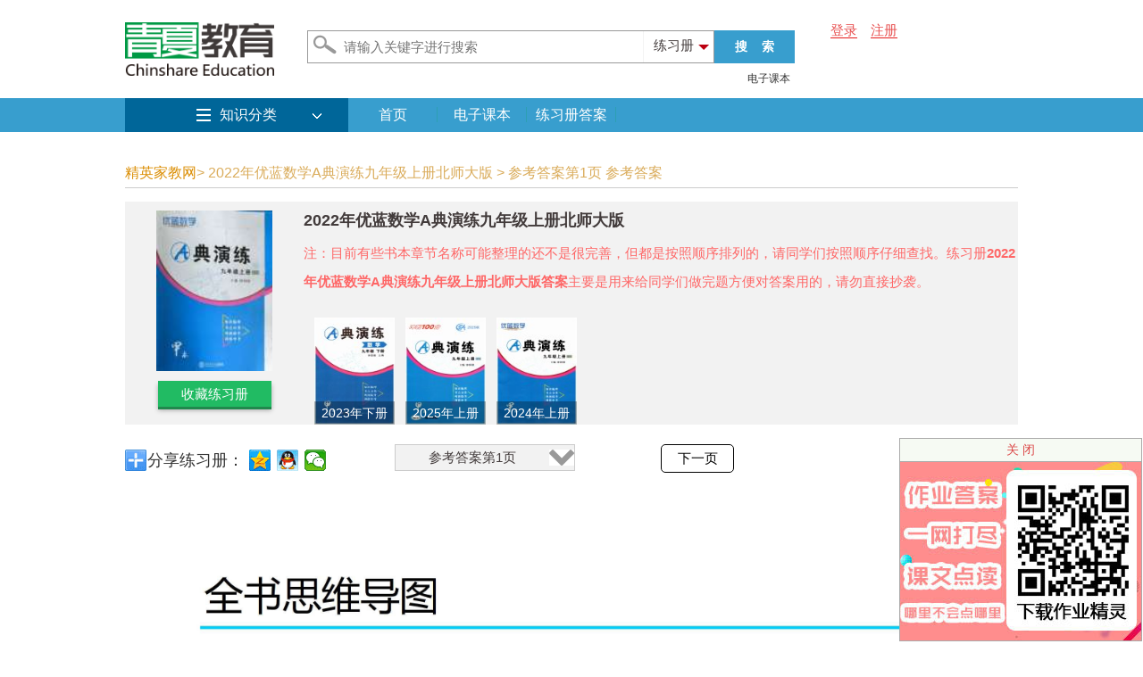

--- FILE ---
content_type: text/html; charset=UTF-8
request_url: http://www.1010jiajiao.com/daan/bookid_505779.html
body_size: 7488
content:
<!DOCTYPE html PUBLIC "-//W3C//DTD XHTML 1.0 Transitional//EN" "http://www.w3.org/TR/xhtml1/DTD/xhtml1-transitional.dtd">
<html >
<head>
<title>2022年优蓝数学A典演练九年级上册北师大版答案——青夏教育精英家教网——</title>
<meta http-equiv="pragma"   content="no-cache">
<meta http-equiv="Content-Type" content="text/html; charset=utf-8" />
<Meta name="keywords" content="一对一家教，一对一在线辅导，在线教学，在线培训">
<Meta name="description" content="精英家教网收集了大量小学、初中、高中的同步练习册答案、课后习题答案、寒假作业答案、暑假作业答案以及各种练习册答案，只要输入练习册名称搜索一下就可以轻松找到自己想要的练习册，目的是为了让同学们在做完习题之后方便对答案用的，切勿直接抄袭！">
<script>(function(){if(/(iphone|ipad|android|mobile|symbian)/i.test(navigator.userAgent)){var page_url=window.location.href;if(page_url.indexOf('://www')>-1) window.location.href=page_url.replace(/:\/\/www./,'://m.');else if(page_url.indexOf('://1010jiajiao')>-1) window.location.href=page_url.replace(/:\/\/1010jiajiao/,'://m.1010jiajiao');}})()</script>
<script type="text/javascript" src="//libs.baidu.com/jquery/1.7.2/jquery.min.js"></script>
<script type="text/javascript" src="http://thumb.zyjl.cn/scripts/jquery.cookie.js"></script>
<link type="text/css" rel="stylesheet" href="http://thumb.zyjl.cn/styles/global.css?v=1.0" />
<link type="text/css" rel="stylesheet" href="http://thumb.zyjl.cn/styles/style.css?v=2.2" />
<link type="text/css" rel="stylesheet" href="http://thumb.zyjl.cn/styles/inner.css" />
<meta http-equiv="Cache-Control" content="no-transform" />
<meta http-equiv="Cache-Control" content="no-siteapp" />
<meta name="copyright" content="www.1010jiajiao.com" />
<script>var M_SITE='http://www.1010jiajiao.com/',DT_STATIC='http://www.1010jiajiao.com/',M_PIC='http://thumb.zyjl.cn/',ISMOBILE=0,keyword='';</script>
    <script src="http://thumb.zyjl.cn/static/js/jquery.my.js?v=5"></script>
    <meta property="qc:admins" content="12643426776101021121176375" />

</head>
<body >

<div id="logo-intro" class="pc_main_box">
	<div class="left">
		<div class="logo l"><img src="http://thumb.zyjl.cn/static/image/logo2.png" height="60" alt="精英家教网"></div>
	</div>
	<div class="right">
		<div class="l">
			<div class="search_box">
				<div class="searchingbar_sub">
				  <h4>练习册<i></i></h4>
 				  <ul class="slide_ul">
				<li>练习册</li>
    				<li>试题</li>
					
 				 </ul>
 			</div>
				
				<form id="searchform" action="http://www.1010jiajiao.com/search/onlybook" method="get">
				<input type='hidden' name="subject" id="search_type" value='alls'>
<input type="text" class="search_txt" name="word" id="searchtxt" value="" autocomplete='off'  placeholder="请输入关键字进行搜索"/>
<input type="submit" value="搜&nbsp;&nbsp;&nbsp;&nbsp;索" class="search_btn"/>
 </form>
 <ul id="suggest_ul"></ul>
 <div class="filterbox2"></div>
 
 
 <div style='clear:both'></div>
                <div class="hot-rec" style="width:550px"><div style="float:right"><a href="/dianzi/" target="_blank">电子课本</a></div>
</div>
			</div>
		</div>
		<div id="login_status" class="loginbox"></div>
	</div>
</div>


<div class="nab-bg">
<div id="nav" class="pc_main_box">
<ul>
<li class="first"><a style="padding-left: 26px;" href="http://www.1010jiajiao.com/index.php">知识分类</a><div class="arrow"></div><div class="layer-box">
    <div class="box boxC">
        <h4>高中</h4>

        <p><a href="http://www.1010jiajiao.com/gzsx/index.php">数学</a><a href="http://www.1010jiajiao.com/gzyy/index.php">英语</a><a href="http://www.1010jiajiao.com/gzwl/index.php">物理</a><a href="http://www.1010jiajiao.com/gzhx/index.php">化学</a> <a href="http://www.1010jiajiao.com/gzsw/index.php">生物</a><a href="http://www.1010jiajiao.com/gzdl/index.php">地理</a></p>
    </div>
    <div class="box boxB">
        <h4>初中</h4>
        <p><a href="http://www.1010jiajiao.com/czsx/index.php">数学</a><a href="http://www.1010jiajiao.com/czyy/index.php">英语</a><a href="http://www.1010jiajiao.com/czwl/index.php">物理</a><a href="http://www.1010jiajiao.com/czhx/index.php">化学</a> <a href="http://www.1010jiajiao.com/czsw/index.php">生物</a><a href="http://www.1010jiajiao.com/czdl/index.php">地理</a></p>
    </div>
    <div class="box boxA">
        <h4>小学</h4>
        <p><a href="http://www.1010jiajiao.com/xxsx/index.php">数学</a><a href="http://www.1010jiajiao.com/xxyy/index.php">英语</a><a href="http://www.1010jiajiao.com/xiti.php">已回答习题</a><a href="http://www.1010jiajiao.com/timu.php">未回答习题</a><br><a href="http://www.1010jiajiao.com/timu3.php">题目汇总</a><a href="http://www.1010jiajiao.com/paper.php">试卷汇总</a><a href="http://www.1010jiajiao.com/daan/book2_list/">练习册解析答案</a></p></div>
</div></li>
<li><a href="http://www.1010jiajiao.com/index.php">首页</a></li>
<li><a href="http://www.1010jiajiao.com/dianzi/">电子课本</a></li>
<li><a href="http://www.1010jiajiao.com/daan/index.php">练习册答案</a></li>
</ul>
</div></div>
<!--<div class="pc_mainbox" style="text-align:center;margin: 5px auto 0;">-->
<!--    <script type="text/javascript" src="http://www.fanyi100.com.cn/kfubhhnlo.js"></script>-->
<!--</div>-->
<script src="http://thumb.zyjl.cn/static/js/global.js"></script>
<style>
    .pop {  display: none;  width: 30%; height:400px;   position: absolute;  top: 0;  left: 0;  bottom: 0;  right: 0;  margin: auto;  padding: 25px;  z-index: 130;  border-radius: 8px;  background-color: #fff;  box-shadow: 0 3px 18px rgba(100, 0, 0, .5);  }
    .pop-top{  height:40px;  width:100%;  border-bottom: 1px #E5E5E5 solid;  }
    .pop-top h2{  float: left;  display:block}
    .pop-top span{  float: right;  cursor: pointer;  font-weight: bold; display:block}
    .pop-foot{  height:50px;  line-height:50px;  width:100%;  border-top: 1px #E5E5E5 solid;  text-align: right;  }
    .pop-cancel, .pop-ok {  padding:8px 15px;  margin:15px 5px;  border: none;  border-radius: 5px;  background-color: #337AB7;  color: #fff;  cursor:pointer;  }
    .pop-cancel {  background-color: #FFF;  border:1px #CECECE solid;  color: #000;  }
    .pop-content-right{  width:100%;  float: left;  padding-top:20px;  padding-left:20px;  font-size: 16px;  line-height:35px;  }
    .bgPop{  display: none;  position: absolute;  z-index: 129;  left: 0;  top: 0;  width: 100%;  height: 100%;  background: rgba(0,0,0,.2);  }
    .pop-content-right .text{display:none;}
    .pic-group img,.pic-group li{width: 90px;height:120px;}
    .pic-group li.selected{border: #fff solid 3px; margin-top: -9px;box-shadow: rgb(206, 215, 210) 0px 3px, rgba(0, 0, 0, 0.3) 0px 4px 5px;}
    .timu{
        margin: 20px auto;
        border-bottom: #d5d5d5 solid 1px;
        padding: 20px;
        font-size: 18px;
        line-height: 28px;
    }
    .timu .analysis{
        margin-top: 8px;
    }
    .timu .analysis-content{
        display: none;
        color: blue;
    }
    .timu .answer{
        color: blue;
    }
    .timu .answer_box {
        display: inline-block;
        color: blue;
        border-bottom: #7d7d7d dashed 1px;
        text-align: center;
        margin: 0 5px;
        float: none;
        width: auto;
        line-height: 28px;
    }
    .timu .box_img {
        max-width: 100%;
    }
</style>
<link rel="stylesheet" href="http://thumb.zyjl.cn/styles/daan.css?v=2.0" type="text/css" />
<div class='pc_main_box'>
    <div class="ndwz"><a href="/">精英家教网</a>&gt;  2022年优蓝数学A典演练九年级上册北师大版 &gt;  参考答案第1页 参考答案</div>
    <script>
        function imgloaded(){return;
            var imgdiv1=$("#img1");
            var img1=imgdiv1.find("img");
            $(img1).removeAttr('onload');
            if(img1.length==1){
                var img_H=img1.height();
                var img_W=img1.width();
                var img_halfH=Math.ceil(img_H/2);
                var imgdiv2=imgdiv1.clone().attr("id","img2");
                $(".bdgg").after(imgdiv2);
                imgdiv1.height(img_halfH+10);
                imgdiv2.height(img_halfH).find("img").css({"margin-top":-img_halfH+10});
            }
        }
    </script>

    <div id="showbox" style="float: none">
        <div class="bookname">
            <div class="bkl">
                <img style="margin: 0 auto;" src="http://thumb.zyjl.cn/pic19/505779/cover/cover.jpg_150x150" alt="2022年优蓝数学A典演练九年级上册北师大版" />
                <p style="text-align: center;margin-top: 10px;"><a style="border: solid rgba(33, 187, 99, 1) 1px;padding: 5px 25px;color: #ffffff;background-color: rgba(33, 187, 99, 1);box-shadow: rgb(33, 136, 77) 0px 3px, rgba(0, 0, 0, 0.3) 0px 4px 5px;" href="javascript:void(0);"onclick="api.get('user/collect/add_onlybook/15677090201000000010').handle=function(s) {alert('收藏成功')}">收藏练习册</a></p>
            </div>
            <div class="bkr">
                <p><span class="b1">2022年优蓝数学A典演练九年级上册北师大版</span></p>
                <p class="note">注：目前有些书本章节名称可能整理的还不是很完善，但都是按照顺序排列的，请同学们按照顺序仔细查找。练习册<b>2022年优蓝数学A典演练九年级上册北师大版答案</b>主要是用来给同学们做完题方便对答案用的，请勿直接抄袭。</p>

                                    <div class="pic-group" >
                        <ul style="overflow-y: auto;display: flex;padding-top: 10px;">
                                                            <li >
                                    <a href="http://www.1010jiajiao.com/daan/bookid_528650.html">
                                        <span class="layer-txt"><i></i><em>2023年下册</em></span>
                                        <img src="https://thumb.zyjl.cn/pic19/update_cover/de41902154aeeed1cef2afd7ce49caca.jpg_150x150">
                                    </a>
                                </li>
                                                            <li >
                                    <a href="http://www.1010jiajiao.com/daan/bookid_667529.html">
                                        <span class="layer-txt"><i></i><em>2025年上册</em></span>
                                        <img src="https://thumb.zyjl.cn/pic19/update_cover/32fd6ea542bba8993241f3dbdc1a36df.jpg_150x150">
                                    </a>
                                </li>
                                                            <li >
                                    <a href="http://www.1010jiajiao.com/daan/bookid_606768.html">
                                        <span class="layer-txt"><i></i><em>2024年上册</em></span>
                                        <img src="https://thumb.zyjl.cn/pic19/update_cover/ebec95c6eec0bdb8935bb3cffb45af95.jpg_150x150">
                                    </a>
                                </li>
                                                    </ul>
                    </div>
                            </div>
        </div>
                <div class="fenye">
            <div class="bdsharebuttonbox"><a href="#" class="bds_more" data-cmd="more">分享练习册：</a><a href="#" class="bds_qzone" data-cmd="qzone" title="分享到QQ空间"></a><a href="#" class="bds_sqq" data-cmd="sqq" title="分享到qq好友"></a><a href="#" class="bds_weixin" data-cmd="weixin" title="分享到微信"></a></div>
            <div class="pnlink">
                                <div class="charpter">
                    <span>参考答案第1页<img id="jt1" src="http://thumb.zyjl.cn/images/bg09.png" /></span>
                </div>
                <a href='http://www.1010jiajiao.com/daan/chapter_34035765.html' class='btn' style='float:right;'>下一页</a>                <div class="ml">
                                            <span><a href='http://www.1010jiajiao.com/daan/chapter_34035553.html'>参考答案第1页</a></span>
                                            <span><a href='http://www.1010jiajiao.com/daan/chapter_34035765.html'>参考答案第1页</a></span>
                                            <span><a href='http://www.1010jiajiao.com/daan/chapter_34035554.html'>参考答案第2页</a></span>
                                            <span><a href='http://www.1010jiajiao.com/daan/chapter_34035766.html'>参考答案第2页</a></span>
                                            <span><a href='http://www.1010jiajiao.com/daan/chapter_34035555.html'>参考答案第3页</a></span>
                                            <span><a href='http://www.1010jiajiao.com/daan/chapter_34035767.html'>参考答案第3页</a></span>
                                            <span><a href='http://www.1010jiajiao.com/daan/chapter_34035668.html'>参考答案第4页</a></span>
                                            <span><a href='http://www.1010jiajiao.com/daan/chapter_34035768.html'>参考答案第4页</a></span>
                                            <span><a href='http://www.1010jiajiao.com/daan/chapter_34035556.html'>参考答案第5页</a></span>
                                            <span><a href='http://www.1010jiajiao.com/daan/chapter_34035769.html'>参考答案第5页</a></span>
                                            <span><a href='http://www.1010jiajiao.com/daan/chapter_34035669.html'>参考答案第6页</a></span>
                                            <span><a href='http://www.1010jiajiao.com/daan/chapter_34035770.html'>参考答案第6页</a></span>
                                            <span><a href='http://www.1010jiajiao.com/daan/chapter_34035557.html'>参考答案第7页</a></span>
                                            <span><a href='http://www.1010jiajiao.com/daan/chapter_34035771.html'>参考答案第7页</a></span>
                                            <span><a href='http://www.1010jiajiao.com/daan/chapter_34035670.html'>参考答案第8页</a></span>
                                            <span><a href='http://www.1010jiajiao.com/daan/chapter_34035772.html'>参考答案第8页</a></span>
                                            <span><a href='http://www.1010jiajiao.com/daan/chapter_34035558.html'>参考答案第9页</a></span>
                                            <span><a href='http://www.1010jiajiao.com/daan/chapter_34035671.html'>参考答案第10页</a></span>
                                            <span><a href='http://www.1010jiajiao.com/daan/chapter_34035559.html'>参考答案第11页</a></span>
                                            <span><a href='http://www.1010jiajiao.com/daan/chapter_34035672.html'>参考答案第12页</a></span>
                                            <span><a href='http://www.1010jiajiao.com/daan/chapter_34035560.html'>参考答案第13页</a></span>
                                            <span><a href='http://www.1010jiajiao.com/daan/chapter_34035673.html'>参考答案第14页</a></span>
                                            <span><a href='http://www.1010jiajiao.com/daan/chapter_34035561.html'>参考答案第15页</a></span>
                                            <span><a href='http://www.1010jiajiao.com/daan/chapter_34035674.html'>参考答案第16页</a></span>
                                            <span><a href='http://www.1010jiajiao.com/daan/chapter_34035562.html'>参考答案第17页</a></span>
                                            <span><a href='http://www.1010jiajiao.com/daan/chapter_34035675.html'>参考答案第18页</a></span>
                                            <span><a href='http://www.1010jiajiao.com/daan/chapter_34035563.html'>参考答案第19页</a></span>
                                            <span><a href='http://www.1010jiajiao.com/daan/chapter_34035676.html'>参考答案第20页</a></span>
                                            <span><a href='http://www.1010jiajiao.com/daan/chapter_34035564.html'>参考答案第21页</a></span>
                                            <span><a href='http://www.1010jiajiao.com/daan/chapter_34035677.html'>参考答案第22页</a></span>
                                            <span><a href='http://www.1010jiajiao.com/daan/chapter_34035565.html'>参考答案第23页</a></span>
                                            <span><a href='http://www.1010jiajiao.com/daan/chapter_34035678.html'>参考答案第24页</a></span>
                                            <span><a href='http://www.1010jiajiao.com/daan/chapter_34035566.html'>参考答案第25页</a></span>
                                            <span><a href='http://www.1010jiajiao.com/daan/chapter_34035679.html'>参考答案第26页</a></span>
                                            <span><a href='http://www.1010jiajiao.com/daan/chapter_34035567.html'>参考答案第27页</a></span>
                                            <span><a href='http://www.1010jiajiao.com/daan/chapter_34035680.html'>参考答案第28页</a></span>
                                            <span><a href='http://www.1010jiajiao.com/daan/chapter_34035568.html'>参考答案第29页</a></span>
                                            <span><a href='http://www.1010jiajiao.com/daan/chapter_34035681.html'>参考答案第30页</a></span>
                                            <span><a href='http://www.1010jiajiao.com/daan/chapter_34035569.html'>参考答案第31页</a></span>
                                            <span><a href='http://www.1010jiajiao.com/daan/chapter_34035682.html'>参考答案第32页</a></span>
                                    </div>
            </div>


            <!--遮罩层-->
            <div class="bgPop"></div>
            <!--弹出框-->
            <div class="pop">
                <div class="pop-top">
                    <h2>用户反馈</h2>
                    <span class="pop-close">&times</span>
                </div>
                <div class="pop-content">
                    <div class="pop-content-right">
                        <p><input type="checkbox"  class="check1" name="check" value="版本太老"/> 版本太老</p>
                        <p><input type="checkbox" class="check2"  name="check" value="答案不全"/> 答案不全</p>
                        <p><input type="checkbox" class="check3"  name="check"  value="图片不清晰或被遮挡"/> 图片不清晰或被遮挡</p>
                        <p><input type="checkbox" class="check4" name="check"  value="图片排序混乱"/> 图片排序混乱</p>
                        <p><input type="checkbox" class="qita" /> 其他原因</p>
                        <p><textarea class='text' rows="5" cols="30" name="text"/></textarea></p>
                    </div>
                </div>
                <div class="pop-foot">
                    <input type="button" value="关闭" class="pop-cancel pop-close"/>
                    <input type="button" value="提交" class="pop-ok"/>
                </div>
            </div>
            <script>
                $(document).ready(function () {
                    $('.pop-close').click(function () {
                        $('.bgPop,.pop').hide();
                    });
                    $('.click_pop').click(function () {
                        $('.bgPop,.pop').show();
                    });
                })

            </script>


            <div id="tool"><a href="javascript:void(0)" do="l" id="arr_left" class="rotate">左转</a> <a href="javascript:void(0)" do="r" id="arr_right" class="rotate">右转</a></div>
        </div>
<!--        <div id="topfix" style="text-align:center"><script type="text/javascript" src="//1.1010pic.com/mhzqejjiwkon.js"></script></div>-->
            <div id="show_qr_content" style="text-align: center; margin: 90px 0;display: none;"></div>
        <div class="answerimg" id="img1">
                                                <img  onload="imgloaded()"  class="minifier" src="http://thumb.zyjl.cn/pic19/505779/new/bbd5298c2f0603957c134b6323e2a9c7.jpg" alt="2022年优蓝数学A典演练九年级上册北师大版&nbsp;参考答案第1页" onerror="imgerror(this)">
                    </div>

            
                <!--        <div style="text-align:center"><script type="text/javascript" src="//1.1010pic.com/kfxochhglimhnlou.js"></script></div>-->
        <div style='clear:both'></div>
        <div class="related">
            <p>相关练习册答案：</p>
                        <div style='clear:both'></div>
        </div>

    </div>
</div>
<script>window._bd_share_config={"common":{"bdSnsKey":{},bdUrl:"http://www.1010jiajiao.com/daan/chapter_34035553.html","bdText":"我找到了《2022年优蓝数学A典演练九年级上册北师大版》的答案，求点击给我加积分！","bdDesc":"求点击链接给我加积分，这里有好多练习册答案、课后习题答案、寒假作业答案、暑假作业答案以及各种练习册答案！搜索一下，就能轻松找到答案，哈哈哈！","bdPic":"http://thumb.zyjl.cn/pic19/505779/cover/cover.jpg_150x150","bdMini":"2","bdMiniList":false,"bdStyle":"0","bdSize":"24"},"share":{}};with(document)0[(getElementsByTagName('head')[0]||body).appendChild(createElement('script')).src='http://bdimg.share.baidu.com/static/api/js/share.js?v=89860593.js?cdnversion='+~(-new Date()/36e5)];</script>

<script>
    function jdrand(){
        //var items=["<a href='http://www.jd100.com/chu1/?c=vip095880' target='_blank'><img width=100% src='http://image.jiandan100.cn/images/site/union/changgui/10016_670@90_20160714.jpg' /></a>","<a href='http://www.jd100.com/gao1/?c=vip095880' target='_blank'><img width=100% src='http://image.jiandan100.cn/images/site/union/changgui/10017_670@90_20160714.jpg' /></a>","<a href='http://www.jd100.com/activity/keywords/?k=subject&d=g1&c=vip095880' target='_blank'><img width=100% src='http://image.jiandan100.cn/images/site/union/changgui/10018_670@90_20160714.jpg' /></a>"];
        //return items[Math.floor(Math.random()*items.length)];
        return '<style>tr,td{border:1px solid #7A7A7A;background:#FFFFCC;}a{color:#EEEEEE;font-weight: bolder;}</style><table style="width:100%;height: 100px;text-align: center;"><tr>	<td colspan="3"><span style="font-weight: bold;color:black;">期末各年级免费视频</span></td></tr><tr><td style="background: #28B195;"><a href="http://www.jd100.com/c1/freelesson/?c=vip095880" target="_blank">初一学生入口</a></td><td style="background: #FC5C5C;"><a href="http://www.jd100.com/c2/freelesson/?c=vip095880" target="_blank">初二学生入口</a></td><td style="background: #FD8F2E;"><a href="http://www.jd100.com/c3/freelesson/?c=vip095880" target="_blank">初三学生入口</a></td></tr><tr><td style="background: #5C9EFF;"><a href="http://www.jd100.com/g1/freelesson/?c=vip095880" target="_blank">高一学生入口</a></td><td style="background: #F78CB7;"><a href="http://www.jd100.com/g2/freelesson/?c=vip095880" target="_blank">高二学生入口</a></td><td style="background:#60BC3C;"><a href="http://www.jd100.com/g3/freelesson/?c=vip095880" target="_blank">高三学生入口</a></td></tr></table>';
    }
    window.onload=function(){
        if($(".bdgg").height()==0) $(".bdgg").html(jdrand());//全部页面加载完成后判断广告是否被屏蔽
    };
    $(function(){
        var angleNum=0;
        $(".rotate").click(function(){
            var imgdiv1=$("#img1");
            $(".bdgg").hide();
            $("#img2").hide();
            //img1.css({"width":img1.width(),"height":"auto"});
            imgdiv1.css({"height":"auto","overflow-y":"visible"});
            var action=$(this).attr("do");
            action=='r'?angleNum+=90:angleNum-=90;
            var roatt="rotate("+angleNum+"deg)";
            $(".minifier").css({
                "transform":roatt,
                "-ms-transform":roatt, // Internet Explorer
                "-moz-transform":roatt, // Firefox
                "-webkit-transform":roatt, // Safari 和 Chrome
                "-o-transform":roatt // Opera
            });
        });
        var xiaochengxu_qr='static/image/qr/qxjyjj.jpg';
        $("#show_qr").click(function () {
            $(this).remove();
            $(".answerimg , .bdgg").remove();
            $("#show_qr_content").html("<p style='font-size: 30px;color: #e92626;'>查看更多完整答案，请扫码查看</p><br><img src='"+M_PIC+"images/erweima_pc3.png'>").show();
        });

        $(".charpter").mouseover(function(){
            $(".ml").show();
        });
        $(".ml").mouseleave(function(){
            $(".ml").hide();
        });

        $(".qita").click(function(){
            $(".text").css("display","block");
        });

        $(".pop-ok").click(function(){
            var text='';
            $("input:checkbox[name='check']:checked").each(function() { // 遍历name=test的多选框
                text+=$(this).val()+'-';  // 每一个被选中项的值
            });
            if($('.text').val()==''){
                text=text.substring(0,text.length-1);
            }else{
                text=text+$('.text').val();
            }
            var bookid=505779;
            api.data({"bookid":bookid,"reason":text}).post("feedback/book").handle=function(){
                $('.pop-close').click();
                alert('谢谢反馈！');
            };
        });

    });
</script>
<script src="http://thumb.zyjl.cn/scripts/tongji/book.js?v=1"></script>
<script>$(function(){stayon(505779);});</script><div class="clear"></div>
<div id="foot" class="pc_main_box">
    <div class="foot_info">
        <p style="color:#ccc"><a href="/int/">国际学校优选</a> - <a style="color: #ccc;" href="http://www.1010jiajiao.com/lianxice/">练习册列表</a> - <a style="color: #ccc;" href="http://www.1010jiajiao.com/shiti/searchlist/">试题列表</a></p>
        <span style='font-size:8px;color:grey'>违法和不良信息举报电话：027-86699610 举报邮箱：&#53;&#56;&#51;&#55;&#55;&#51;&#54;&#51;&#64;&#49;&#54;&#51;&#46;&#99;&#111;&#109;<br>版权声明：本站所有文章，图片来源于网络，著作权及版权归原作者所有，转载无意侵犯版权，如有侵权，请作者速来函告知，我们将尽快处理，联系qq：3310059649。</span>
        <br /> 	ICP备案序号: <a id="beian" href="http://beian.miit.gov.cn" target="_blank">沪ICP备07509807号-10</a> <a target="_blank" href="http://www.beian.gov.cn/portal/registerSystemInfo?recordcode=42018502000812">鄂公网安备42018502000812号</a>
    </div>
</div>
<script>
    var page_url=window.location.href;
    var beian_num='沪ICP备07509807号-10';
    if(page_url.search(/1010pic\.com/i)>-1) beian_num='沪ICP备07509807号-13';
    document.getElementById('beian').innerHTML=beian_num;
</script>
<script>
    var _hmt = _hmt || [];
    (function() {
        var hm = document.createElement("script");
        hm.src = "//hm.baidu.com/hm.js?6fe3c025096306ca957f8fab6f66b7dd";
        var s = document.getElementsByTagName("script")[0];
        s.parentNode.insertBefore(hm, s);
    })();

</script>
<script type="text/javascript" src="//cbjs.baidu.com/js/m.js"></script>
</body>
</html>

--- FILE ---
content_type: text/html; charset=UTF-8
request_url: http://www.1010jiajiao.com/api/user/profile/web
body_size: 83
content:
{"code":1,"msg":"\u8bf7\u5148\u767b\u5f55","result":""}

--- FILE ---
content_type: text/css
request_url: http://thumb.zyjl.cn/styles/global.css?v=1.0
body_size: 1755
content:
a, b, body, canvas, caption, center, cite, code, dd, del, details, dfn, dialog, div, dl, dt, em, embed, fieldset, figcaption, figure, font, footer, form, h1, h2, h3, h4, h5, h6, header, hgroup, hr, html, i, iframe, img, ins, kbd, label, legend,  mark, menu, meter, nav, object, ol, output, p, pre, progress, q, rp, rt, ruby, s, samp, section, small, span, strike, strong, sub, summary, sup, time, tt, u,  var, video, xmp,ul,li{
	border: 0;
	margin: 0;
	padding: 0;
	font-size: 100%;
}
table, tbody, td, tfoot, th, thead, tr,{
 	margin: 0;
	padding: 0;
	font-size: 100%;
}
html, body {height: 100%; font-family:"΢���ź�";}
article, aside, details, figcaption, figure, footer, header, hgroup, menu, nav, section {display: block;}
b, strong {font-weight: bold;}
img {color: transparent;font-size: 0;-ms-interpolation-mode: bicubic;}
ol, ul,li {list-style: none;}
li {display: list-item;}
table {	border-collapse: collapse;	border-spacing: 0;}
th, td, caption {font-weight: normal;vertical-align: middle;}
q {quotes: none;}
q:before, q:after {content: '';content: none;}
sub, sup, small {font-size: 75%;}
sub, sup {line-height: 0;	position: relative;vertical-align: baseline;}
sub {bottom: -0.25em;}
sup {top: -0.5em;}
svg {overflow: hidden;}

/* ȫ��CSS���� */
body{margin:0 auto;background:#FFF;color:#423B3B;font: 15px/1.5 "Microsoft YaHei",DengXian,Arial,Simsun,SimHei,sans-serif;line-height:18px;}
em,i{font-style:normal;}
h1,h2,h3,h4,h5,h6{font-size:12px;font-weight:normal;}
input,textarea{font-size:15px}
/* ������ɫ */
a{color:#333;text-decoration:none;}
a:hover{color:#C00;text-decoration:none;}
/* ���� */
h2{text-align:right;}
h2 span{float:left;font-weight:bold;}

.clear,.pc_main_box,.pic-group,.pic-text{zoom:1;}
.pic-group ul,.pic-group li{padding:0px;}
.rank_list2 ul,.rank_list2 li{padding:0px;}

.show{display:block;}
.hidden{display:none;}
.pic-group,.pic-text,.list12 ul,.list14 ul,.pc_main_box{width:100%;margin:0 auto;}
.pic-group:after,.pic-text:after,.pc_main_box:after,.clear:after{content:".";display:block;visibility:hidden;height:0;clear:both;}

.pic-group li{float:left;display:inline;}
.pic-group img{display:block;margin:0 auto;}	/*��ͼ��ͼƬ����*/
.pic-group span{display:block;}
.pic-text{color:#666;line-height:20px;text-align:left;}
.pic-text div{float:left;margin:0 10px 0 0;_margin-right:7px;}			/*ͼ�Ļ���*/
.pic-text p{clear:none}
/* �����б����� */
.list14 li,.list12 li{padding:3px 0;color:#333;font-size:12px;line-height:16px;text-align:left;}
.list14 li{padding:4px 0;font-size:14px;}
/* �������� */
.left,.center,.l,.right,.r,.c{display:inline;float:left;}
.right,.r{float:right;}
.fontArial{font-family:'Arial'}
.blank5,.blank8{height:5px;font-size:1px;}
.blank8{height:8px;}
.more{text-align:right;}/* ���� */
.pc_main_box{width:1000px;}/*ҳ������ */

/* ��׼ͷ */
#indexNav,#channelNav{height:22px;margin:4px auto;background:#fff;color:#000;text-align:left;}
#channelNav{background:#EFEBEF;}
#indexNav ul,#channelNav ul{padding-right:6px;}
#indexNav li,#channelNav li{float:left;margin:5px auto 0;padding:0 2px 0 0;line-height:14px;}
#indexNav .end,#channelNav .end{padding-right:0;}
#indexNav .red a,#channelNav .red a{color:#f00;}
#indexNav a,#channelNav a{color:#000;}

/* ��׼�� */
#foot{width:950px;margin:10px auto;border-top:1px solid #dadada;color:#333;line-height:22px;text-align:center;}
#foot .foot_info{margin:10px;}

.bookbox2 a{float: left;margin: 2px;}
.bookbox2 a img{width:154px;height:215px;}

.flb em {
float: left;font-size: 14px;font-weight: 700;color: #369;}

.flb {
padding: 10px 10px 8px;height: 20px;line-height: 20px;}
.flb span {
float: right;color: #999;}
.flb span a, .flb strong {
float: left;text-decoration: none;margin-left: 8px;font-weight: 400;color: #333;}
.flbc {
float: left;width: 20px;height: 20px;overflow: hidden;text-indent: -9999px;background: url(http://bbs.1010jiajiao.com/static/image/common/cls.gif) no-repeat 0 0;cursor: pointer;}

--- FILE ---
content_type: text/css
request_url: http://thumb.zyjl.cn/styles/style.css?v=2.2
body_size: 5649
content:
.line,.footer,.bot,.header{height:1px;font-size:0px;margin:0 auto;clear:both;overflow:hidden}
input{padding:0;margin:0}
 
/* logo-intro */
#logo-intro{height:110px}
#logo-intro .left{width:180px;margin:25px auto 0 0}
#logo-intro .right{width:800px}
#logo-intro .right .l{width:570px;margin:30px auto 0}

/* search */
#logo-intro .search_txt{
vertical-align: middle;
width: 410px!important;
height: 35px!important;
line-height: 35px!important;
border: 1px solid #999;
background: #fff url(../images/search_bg.png) no-repeat;
padding-left: 40px;
padding-right: 4px;
_margin-top: 0px;
float: left;
}
#logo-intro .search_btn{float: left;
width: 90px;
height: 37px;
background: #389ECE;
border: none;
margin: 0;
padding: 0;
cursor: pointer;
font-size: 14px;
color: #FFF;
font-weight: bold;
}
.search_box {
width: 562px;
padding: 4px;
position: absolute;
z-index: 9;
}
.searchingbar_sub {
width: 78px;
border-left: 1px solid #f3f3f3;
text-align: center;
height: 35px;

position: absolute;
left: 380px;
top: 5px;
z-index: 998;
_top: 5px;
}
.searchingbar_sub h4 {
width: 78px;
text-align: center;
height: 34px;
font: normal 15px/32px "Microsoft YaHei";
border-right: 1px solid #999;
position: relative;
cursor: pointer;
background-color: #fff;
}
.searchingbar_sub h4 i {
height: 0;
width: 0;
font-size: 0;
line-height: 0;
display: inline-block;
vertical-align: top;
border-width: 6px;
border-style: solid;
border-color: #bc0011 #fff #fff #fff;
position: relative;
top: 15px;
left: 5px;
font-family: "Microsoft YaHei";
}
.searchingbar_sub .slide_ul {
display: none;
border-left: 1px solid #999;
border-bottom: 1px solid #999;
border-right: 1px solid #999;
border-top: 1px solid #fff;
position: absolute;
left: -1px;
top: 34px;
width: 78px;
z-index: 999;
}
.searchingbar_sub .slide_ul li {
height: 28px;
line-height: 28px;
cursor: pointer;
text-align: center;
background: #fff;
border-bottom: 1px solid #d3d4d6;
color: #666;
}
.searchingbar_sub .slide_ul li:hover{background:#fef9e5;}
/****����������ʾ****/
#suggest_ul{
	width:454px;
	margin-top:36px;
	border:1px solid #ccc;
	background-color:#FFFFFF;
	z-index:109;
	display:none;
	position:fixed;
	box-shadow: 1px 1px 3px #ededed;
    -webkit-box-shadow: 1px 1px 3px #ededed;
    -moz-box-shadow: 1px 1px 3px #ededed;
    -o-box-shadow: 1px 1px 3px #ededed;
}

#suggest_ul li{
	width:448px;
	padding-left:5px;
	line-height:28px;
	height:28px;
	overflow:hidden;
	cursor:default;
}
#suggest_ul li.selected,#suggest_ul li:hover{background-color:#f3f3f3;border-right:solid 1px #f3f3f3;}

.filterbox2 {
        position:absolute;
    left: 460px;
    top: 41px;
    width: 290px;
    padding: 9px 13px 9px 13px;
    background-color: #f3f3f3;
    border: solid 1px #f3f3f3;
    opacity: .99;
    z-index: 199;
	display:none;
}
.filterbox2 .ftitle {
    color: #44c67e;
    line-height: 25px;
    font-size: 16px;
    border-left: solid 6px #EC5A5A;
    padding-left: 8px;
}
.filterbox2 .fsug {
    line-height: 36px;
    float: left;
    width: 263px;
    padding: 0 0 0 12px;
}
.filterbox2 .fsug a {
       display: inline-block;
    border-radius: 4px;
    background-color: #FFFFFF;
    padding: 0px 8px;
    margin: 5px;
	cursor: pointer;
}
#filterbox3 ul.dropdown-menu li a i,.filterbox2 .fsug a i{
	    display: inline-block;
    min-width: 28px;
    padding: 3px 5px;
    font-size: 12px;
    font-weight: 700;
    line-height: 1;
    color: #fff;
    text-align: center;
    white-space: nowrap;
    vertical-align: middle;
    background-color: #4ACC9C;
    border-radius: 10px;
	margin-left: 5px;
}
#suggest_ul li i {
    display: inline-block;
    width: 8px;
    height: 11px;
    background: url(../images/rightarr.gif) no-repeat 0 0;
    margin: 0 0 0 10px;
    vertical-align: -1px;
}

.btn-group, .btn-group-vertical {
    position: relative;
    display: inline-block;
    vertical-align: middle;
}

.btn-group>.btn {
    position: relative;
    float: left;
	display: inline-block;
    padding: 6px 12px;
    margin-bottom: 0;
    font-size: 14px;
    font-weight: 400;
    line-height: 1.42857143;
    text-align: center;
    white-space: nowrap;
    vertical-align: middle;
    -ms-touch-action: manipulation;
    touch-action: manipulation;
    cursor: pointer;
    -webkit-user-select: none;
    -moz-user-select: none;
    -ms-user-select: none;
    user-select: none;
    background-image: none;
    border: 1px solid #ccc;
    border-radius: 4px;
	width: 130px;
}

.btn-default {
    color: #333;
    background-color: #fff;
    border-color: #ccc;
}
.caret {
    display: inline-block;
    width: 0;
    height: 0;
    margin-left: 5px;
    vertical-align: middle;
    border-top: 4px dashed;
    border-top: 4px solid\9;
    border-right: 4px solid transparent;
    border-left: 4px solid transparent;
}
.btn-default:hover {
    color: #333;
    background-color: #e6e6e6;
    border-color: #adadad;
}
.open>.dropdown-menu {
    display: block;
}
.dropdown-menu {
    position: absolute;
    top: 100%;
    left: 0;
    z-index: 1000;
    display: none;
    float: left;
    min-width: 160px;
    padding: 5px 0;
    margin: 2px 0 0;
    font-size: 14px;
    text-align: left;
    list-style: none;
    background-color: #fff;
    -webkit-background-clip: padding-box;
    background-clip: padding-box;
    border: 1px solid #ccc;
    border: 1px solid rgba(0,0,0,.15);
    border-radius: 4px;
    -webkit-box-shadow: 0 6px 12px rgba(0,0,0,.175);
    box-shadow: 0 6px 12px rgba(0,0,0,.175);
}
#workbook ul.dropdown-menu li{
	height: auto;
    width: auto;
	float:none;
	display:block;
	margin:0 0 3px;
	padding:0;
}
.dropdown-menu>li>a {
    display: block;
    padding: 3px 10px;
    clear: both;
    font-weight: 400;
    line-height: 1.42857143;
    color: #333;
    white-space: nowrap;
}
.dropdown-menu li a span{width: 90px;overflow: hidden;display: inline-block;}
.dropdown-menu>li>a:focus, .dropdown-menu>li>a:hover {
    color: #262626;
    text-decoration: none;
    background-color: #f5f5f5;
}
.filter_name{
	max-width:100px;
	overflow: hidden;
	display: inline-flex;
}
.filter_name b{color:#4ACC9C;}
#filterbox3 ul.dropdown-menu li a i{line-height: 20px;padding: 0px 5px;float: right;}
#filterbox3{ margin:5px 0;}
/* search End */

.loginbox{ width:225px; float:right;line-height: 28px;margin-top: 20px;color: #1E8A1E;}
.loginbox .px{
padding: 2px 4px;
border: 1px solid #D5BB04;
width:130px;
}
.loginbox .btn{
display: inline-block;
zoom: 1;
vertical-align: baseline;
margin: 0 2px;
outline: none;
cursor: pointer;
text-align: center;
text-decoration: none;
font: 12px/100% Arial, Helvetica, sans-serif;
padding: 5px;
text-shadow: 0 1px 1px rgba(0,0,0,.3);
-webkit-box-shadow: 0 1px 2px rgba(0,0,0,.2);
-moz-box-shadow: 0 1px 2px rgba(0,0,0,.2);
box-shadow: 0 1px 2px rgba(0,0,0,.2);
}
.loginbox .log{
	width:70px;
	color: #fef4e9;  
    border: solid 1px #da7c0c;  
    background: #f78d1d;  
    background: -webkit-gradient(linear, left top, left bottom, from(#faa51a), to(#f47a20));  
    background: -moz-linear-gradient(top,  #faa51a,  #f47a20);  
    filter:  progid:DXImageTransform.Microsoft.gradient(startColorstr='#faa51a', endColorstr='#f47a20'); }
.loginbox .log:hover{background: #f47c20;  
    background: -webkit-gradient(linear, left top, left bottom, from(#f88e11), to(#f06015));  
    background: -moz-linear-gradient(top,  #f88e11,  #f06015);  
    filter:  progid:DXImageTransform.Microsoft.gradient(startColorstr='#f88e11', endColorstr='#f06015');}
.loginbox .reg{color: red;font-size: 12px;margin-left: 5px;}
#logo-intro .hot-rec{margin:8px auto 0;font-size:12px;padding-left:3px;float:left;}
#logo-intro .hot-rec a{margin-right:12px}
#logo-intro .hot-rec span{color:#FF7D7A}
#logo-intro .right .r{margin:22px auto 0}
 
/* nav */
.nab-bg,#nav{background:#389ece;height:38px}
#nav li{float:left;height:38px;width:100px;font-size:16px;text-align:center;line-height:38px;background:url(../images/bg02.gif) no-repeat right 10px}
#nav a{color:#fff}
#nav a:hover{color:#87FF96;}
#nav .first .box p a:hover,#contentA .box p a:hover{color:#3CAD8D;}
#nav .first {
    cursor: pointer;
    position: relative;
    background: #069;
    width: 250px;
    text-align: center;
    padding: 0;
    z-index: 3;
}
#nav .first a{    display: inline-block;
    background: url(../images/bg07.gif) no-repeat 0 12px;padding:0;
	}
#nav .first .arrow{position:absolute;top:17px;right:30px;width:10px;height:6px;transition: all 0.2s ease-in-out 0s;overflow:hidden;background:url(../images/bg08.png)}
#nav .first:hover .arrow{transform:rotate(180deg);-o-transform:rotate(180deg);-moz-transform:rotate(180deg);-webkit-transform:rotate(180deg);transform-origin:50%, 2px;}
#nav .layer-box {
display: none;
position: absolute;
left: 0;
top: 38px;
border: 1px #DEDEDE solid;
border-top: 0;
width: 248px;
background: #fff;
box-shadow: 3px 3px 3px #EFEEEE;
}
#nav .layer-box .box {
clear: both;
padding: 11px 5px 5px 5px;
border-top: 1px #EBEBEB solid;
text-align: left;
}
#nav .end{background:none}
#nav .link{float:right;width:110px;padding:6px 0 0 36px;height:32px;font-size:14px;line-height:26px;}
#nav .link img{width:26px;height:26px;float:left;margin-right:10px;border-radius:13px}
 
/* a */
#contentA .left{width:250px;border:1px #DBDBDB solid;border-bottom:0; margin-top:5px}
#contentA .center{width:530px;margin-left:9px}
#contentA .right{    width: 200px;
    border: 1px #DBDBDB solid;
    margin-top: 5px;}
 
#contentA .box{clear:both;padding:10px 0 5px;border-bottom:1px #DEDEDE solid}
.box h4{padding-left:52px;margin:0 auto 5px;color:#49B3C8;font-size:16px;line-height:26px;background:url(../images/icon.gif) no-repeat 15px 0}
.box h4 a{color:#49B3C8}
.box p{font:14px/22px "΢���ź�";padding-left:4px}
#contentA .box p a{padding:2px 4px;color:#666; display:inline-block;}
#nav .first .box p a{margin-left:12px;color:#666}
.box .red a{color:#FF5B56}
.boxB h4{background-position:15px -30px}
.boxC h4{background-position:15px -60px}
.boxD h4{background-position:15px -90px}
.boxE{}
.boxE h4{background-position:15px -120px}
.boxF h4{background-position:15px -150px}
 
.fi07{width:530px;height:323px;margin:5px auto 0}
.fi07_1{position:relative;width:100%;height:100%;}
.fi07_1 .fi_ct{position:relative;overflow:hidden;height:323px;cursor:pointer}
.fi07_1 .fi_list{position:absolute;left:0;top:0;text-align:left;width:8000px}
.fi07_1 .fi_list img{width:530px;height:323px}
.fi07_1 .fi_ovl,.fi07_1 .fi_tt,.fi07_1 .fi_tab{position:absolute;bottom:0;left:0;width:100%}
.fi07_1 .fi_ovl{height:35px;background:#49B3C8}
.fi07_1 .fi_tt{font-size:18px;line-height:34px;text-indent:18px;color:#fff}
.fi07_1 .fi_tt span{font-size:14px;margin-left:12px}
.fi07_1 .fi_tab{cursor:default;height:16px;text-align:right;width:520px;position:absolute;left:0;bottom:6px}
.fi07_1 .fi_tab span{cursor:pointer;display:inline-block;margin-right:6px;width:11px;height:11px;font-size:0;overflow:hidden;background:url(../images/bg04.png);_background:none;_filter:progid:DXImageTransform.Microsoft.AlphaImageLoader(enabled=true,sizingMethod=scale,src=../images/bg04.png)}
.fi07_1 .fi_tab span.now{background:url(../images/bg05.png);_background:none;_filter:progid:DXImageTransform.Microsoft.AlphaImageLoader(enabled=true,sizingMethod=scale,src=../images/bg05.png)}
.fi07_1 .fi_btn{display:none}
 
#contentA .blockCA{margin:14px auto 0}
#contentA .blockCA .title{width:510px;margin:0 auto;height:26px;line-height:26px;color:#333;background:url(../images/bgx01.gif) repeat-x 0 0}
#contentA .blockCA .title span{background:#fff;padding-right:10px}
#contentA .blockCA .title span em{font-size:14px;margin-left:10px}
#contentA .blockCA .l{width:250px;margin-left:9px}
#contentA .blockCA .r{width:250px;margin-right:6px}
 
.news{line-height:20px;margin:12px auto 0;color:#333}
.news a{color:#333}
.news p{font-size:14px;}
.news h1{overflow:hidden;height:32px;font-size:16px;line-height:32px;color:#639805}
.news h1 a{color:#49B3C8;display:inline-block}
 
#contentA .right .bord{margin:5px auto 0;width:248px;border:1px #DBDBDB solid;border-bottom:0;border-top:2px #49B3C8 solid}
#contentA .right .title{height:30px;padding:3px 10px 0;line-height:30px;} 
#contentA .right .blockRB{margin:10px auto 0}
#contentA .blockRB .txt{width:228px;padding:4px 10px;margin:0 auto;line-height:20px;border-bottom:1px #DBDBDB solid}
#contentA .blockRB .txt h4{overflow: hidden;height:22px;line-height:24px;font-size:14px;color:#333;padding:0 0 6px}
#contentA .blockRB .pic-text{width:228px;margin:0 auto;line-height:18px;}
 
.pub {margin: 26px auto 0;}
.pub .center {
width: 750px;
}
.pub .right {
	width: 210px;
	padding:0 5px 5px 10px;
	border-bottom-width: 1px;
	border-left-width: 1px;
	border-bottom-style: solid;
	border-left-style: solid;
	border-bottom-color: #E2E2E2;
	border-left-color: #F5F0F0;
	background-color: #FCFCFC;
}
.cut-title .l {
width: 100%;
height: 35px;
border-bottom: 2px #49B3C8 solid;
font-size: 14px;
line-height: 34px;
}
.pic-group {
margin: 13px auto 0;
}
.pic-group li {
position: relative;
width: 110px;
height: 150px;
margin: 0 0 12px 12px;
text-align: center;
}
.layer-txt {
position: absolute;
left: 0;
bottom: 0;
color: #fff;
display: block;
height: 26px;
overflow: hidden;
line-height: 26px;
width: 100%;
font-size: 14px;
text-align: center;
}
.layer-txt i {
width: 100%;
height: 100%;
background: #000;
position: absolute;
left: 0px;
bottom: 0px;
filter: alpha(opacity=30);
opacity: 0.30;
}
.layer-txt em {
color: #fff;
text-decoration: none;
position: relative;
z-index: 2;
}

.rank_list2{ margin:auto;}
.rank_list2 li{margin-bottom:11px; width:210px; padding-left:20px; white-space:nowrap; overflow:hidden; position:relative;}
.rank_list2 li.top3 em{ background:#FFE4B7; border:1px solid #FFBB8B; color:#FF6800;}
.rank_list2 em{ position:absolute; left:0; top:0; width:14px; height:12px; border:1px solid #B1E0F4; color:#6298CC; font-style:normal; font-size:10px; font-family:Arial; background:#E6F0FD; text-align:center; line-height:12px; overflow:hidden;}
.rank_list2 li a{margin-left:5px;}

.cut-title .l span{border-left: 8px #EB5555 solid;font-size: 20px;padding-left: 8px;}
.cut-title .l span a{color:#EB5555; font-weight:bold;}
.cut-title .l span a:hover{text-decoration:none;}
.pub .right .title {
height: 29px;
padding: 12px 0px 0px 14px;
}
.title {}
.title span {

display: inline-block;
font-size: 16px;
color: #22CC36;
} 
 

#foot{width:100%;margin:30px auto}
 
#foot .links{color:#947807; background-color:#f6f6f6; width:1000px; min-height:60px;margin:0 auto;text-align: left;padding: 5px 10px;}
#foot .links a{margin:0 3px;}

/*------index-----*/
.oveh{ overflow:hidden;}
.cen-left{ float:left; width:480px;}
.cen-right{ float:right; width:265px;}
.pic-main h3{ line-height:38px; display:inline-block; width:100%;}
.pic-main h3 span{color:#49B3C8;font-size:16px;padding-right:15px;float:left;background:url(../images/bg04.gif) no-repeat right 12px}
.pic-main h3 a{ float:right; color:#C00;}
.pic-text{ margin:12px 0; border-bottom:1px solid #e2e2e2; padding-bottom:11px;}
.topline{height:30px; border-bottom:1px solid #eee; background:#f5f5f5; font-size:12px;}
.topmenu{line-height:30px; overflow:hidden;}
.icon-arrow{ background:url(../images/icon-arrow.gif) no-repeat; width:7px; height:4px; display:inline-block; margin:0 0 3px 5px;}
#nav-1{height:30px;z-index:1;}
#nav-1 ul li{display:inline;float:left;text-align:center; padding:0 10px; margin:0 5px;}
.list{line-height:20px;padding:4px;font-weight:normal;background:#f5f5f5; z-index:100; position:absolute;}
.list a{ display:inline-block; padding:3px 6px; color:#666;}
.list a:hover{ background:#f60; color:#fff}
.menu1{height:auto;cursor:pointer;overflow-y:hidden;filter:Alpha(opacity=70);-moz-opacity:0.7; color:#666; left:0;}
.menu2{height:30px;color:#666;overflow-y:hidden;cursor:pointer; position:relative;}
.px-left{ float:left; width:268px;}
.px-right{ float:right; width:710px; padding-top:12px;}
.px-imglist{ overflow:hidden;}
.px-imglist li{ width:45%; float:left; padding:5px;}
.px-imglist li a{ cursor:pointer;}
.px-con-1{}
.px-con-1 img{float:left; margin-right:10px; width:180px; height:180px;}
.px-con-1 h3{ font-size:24px; color:#333; margin-top:20px; line-height:30px;}
.px-con-1 h3 a{ color:#333;}
.px-con-1 h3 a:hover{ color:#49B3C8;}
.px-con-1 h3 span{ float:right; background:#389ece; text-align:center; font-size:12px; padding:2px 5px;}
.px-con-1 h3 span a{ color:#fff;}
.px-con-1 h3 span a:hover{ color:#fff;}
.px-p-1{font-size:16px; padding:10px 0;}
.pxbg01{ display:inline-block; font-size:12px; color:#fff; background:#59c2ef; text-align:center; padding:2px 4px; margin:0 3px;}
.pxbg02{ display:inline-block; font-size:12px; color:#fff; background:#F9C; text-align:center; padding:2px 4px; margin:0 3px;}
.pxbg03{ display:inline-block; font-size:12px; color:#fff; background:#CC9; text-align:center; padding:2px 4px; margin:0 3px;}
.px-p-2{ font-size:16px; color:#666; line-height:22px;height: 88px;overflow: hidden;}
.px-classet{ padding:10px 0; border-top:2px solid #49B3C8; margin-top:15px;}
.px-classet table{background:#f5f5f5;}
.pxcla-tit{ width:25%; font-size:16px; color:#333; line-height:25px; text-align:right;}
.pxcla-con{ padding-left:10px; line-height:26px;font-size:16px; padding:5px 0;}
.pxcla-con span{ float:right;padding-right:10px; font-size:12px; color:#06F;}
.pxcla-con span a{ font-size:12px; color:#06F;}
.pxcl-sty{ display:inline-block; padding:2px 4px; color:#09C;font-size:16px;}
.px-btn-sty{ text-align:center; padding:15px 0;}
.pxbtn-com{padding:7px 35px; background:#389ece; color:#fff; font-size:16px; display:inline-block; margin:0 10px;}
.pxbtn-com:hover{ color:#fff;}
.px-rig-list{ overflow:hidden;}
.px-rig-list li{ float:left; color:#666; font-size:14px; padding:5px;}
.px-rig-list li a{ color:#666;}
.px-rig-list li a:hover{ color:#f60;}

/*--------��ʾ��-----*/
.notebox6{position:fixed;width:0px;height:533px;left:0;top:200px;z-index:10000000000;}
.notebox6l{float:left;background-color:#F8F9F6; border: 1px solid #dcdcdc;-moz-box-shadow: 2px 4px 5px rgba(180,179,179,0.38);box-shadow: 2px 4px 5px rgba(180,179,179,0.68);padding: 1px;line-height: 24px; width:550px;}
.notebox6r{float:left;width:30px;}
.notebox6 select{color: #CC7011;height: 24px;border-radius: 2px;border: 1px solid #f24343;height: 30px;}
.title6{
	background-color: #769690;
    line-height: 40px;
    font-size: 16px;
    color: #FFF;
    padding-left: 5px;
	height:40px;
	overflow:hidden;
}
.nb6{height:120px; padding: 0 0 0 10px; overflow:hidden;}

#schoollist{height:420px; overflow-y:scroll;    padding-left: 15px;}
#schoollist li{width:500px;list-style-type: circle; float: left;padding: 5px;}
#schoollist li span{cursor:pointer;}
#schoollist li i{color: #CC7011;margin-left: 30px;}
#schoollist li span:hover{color:red;}
.btn6 {
    padding: 5px 20px;
    color: #fff;
    background: #DCA149;
    border-radius: 4px;
    font-size: 18px;
    display: inline-block;
    cursor: pointer;
}
#get_school{color: #F9641D;
    clear: both;
    text-align: center;
}
#get_school span{cursor: pointer;}
#search_school{
	padding: 0 10px;
    margin: 20px 0;
    height: 30px;
    width: 240px;
    border: 1px solid #f24343;
    border-radius: 2px;
}

.fixedbox2{position:fixed;left:0px;bottom: 25%;background: #fff;z-index: 50;width: 170px;}
.fixed-bar{position:fixed;left:1px;bottom:10px;z-index:50;_position:absolute;_bottom:auto;_top:expression(eval(document.documentElement.scrollTop+document.documentElement.clientHeight-this.offsetHeight-(parseInt(this.currentStyle.marginTop,10)||0)-(parseInt(this.currentStyle.marginBottom,10)||0))-30);}.fixed-bar .consult-box{border:1px solid #e6e6e6;}.fixed-bar .consult-box .consult-header{position:relative;height:36px;margin:-1px -1px 0;background:#2acb6b;}.fixed-bar .consult-box .consult-title{color:#fff;font:normal 16px/36px "Microsoft YaHei","\5FAE\8F6F\96C5\9ED1";text-align:center;}.fixed-bar .consult-list{margin:0 2px -1px;padding:9px 0;border-bottom:1px dashed #eaeaea;overflow:hidden}.fixed-bar .consult-list li{padding:6px 0 6px 5px;color:#666;font:normal 12px/24px "Microsoft YaHei","\5FAE\8F6F\96C5\9ED1";}.fixed-bar .consult-list span{padding-right:10px;}.fixed-bar .consult-list img{vertical-align:top;}.fixed-bar .wide-bar{width:182px;background:#fff;}.fixed-bar .consult-list li a{float:right}

.leave3-tit{height:40px; width:168px; line-height:40px; border:1px solid #389ece; background:#389ece; text-align:center; color:#fff; font-size:18px; font-weight:700;}
.leave3-main{ text-align:center;border:1px solid #389ece; border-top:none; padding-top:10px;}
.leave3-txt{ width:100px; height:30px; border:#ddd 1px solid; padding:0 5px; font-family:"΢���ź�";}
.leave3-select{ border:1px solid #ddd; height:32px; width:100px; color:#999; font-family:"΢���ź�"; }
.leave3-btn{ border:1px solid #eee; background:#f5f5f5; color:#666; font-size:14px; font-family:"΢���ź�"; padding:5px 13px; cursor:pointer;}
.le3-txt{text-align:right; font-size:14px; color:#666; height:20px; line-height:50px;}
.le3-txt2{ height:50px;}
.ndy_con{width:100px; height:70px; border: #ddd 1px solid; padding: 0 5px; font-family: "΢���ź�";}
.leave3-btn{ border:0; background:#389ece; color:#fff; font-size:14px; font-family:"΢���ź�"; padding:3px 30px; cursor:pointer; margin:0 10px;}


--- FILE ---
content_type: text/css
request_url: http://thumb.zyjl.cn/styles/daan.css?v=2.0
body_size: 6038
content:
.bookname{
        margin:10px 0 10px 0 ;
        height: 250px;
        background-color: #F2F2F2;
    }
    .bookname .bkl{
        float:left;
        width:200px;
        padding-top:10px;
    }
    .bookname .bkl img{width:130px;height:180px;}
    .bookname .bkr{
        width:800px;
        float:right;
    }
    .bookname .bkr .b1{
        font-weight: bold;
        font-size:18px;
    }
    .bookname .bkr .note{
        color: #FE6767;
    }

    .bookname .bkr .btn{
        background:#21BB63;
        display: block;
        border-radius: 3px;
        color: white;
        text-decoration: none;
        font: 16px / 37px "微软雅黑";
        box-shadow: 0px 3px #21884D, 0px 4px 5px rgba(0, 0, 0, 0.3);
        transition: all 0.3s ease;
        width:150px;
        height:40px;
        text-align:center;
    }
   .fenye .bdsharebuttonbox {
        float: left;
    }
   .fenye .pnlink{
        margin-left:50px;
        float:left;
        width:400px;
        height:30px;
    }
   #tool{
       float: right;
       width: 120px;
   }
   .pnlink .btn{
       border:1px solid #000000;
       display: block;
       border-radius:5px;
       color: black;
       text-decoration: none;
       font: 15px / 37px "微软雅黑";
       transition: all 0.3s ease;
       width:80px;
       height:30px;
       text-align:center;
       line-height: 30px;
   }
   .pnlink .charpter{
       border: 1px solid #CCCCCC;
       margin-left:20px;
       float:left;
       width:200px;
       height:28px;
       background-color: #F2F2F2;
   }
    .pnlink .charpter span{
        line-height:28px;
        display: block;
        text-align: center;
    }
    #jt1{
        float: right;
        margin-top: 5px;
        color: #000000;
    }
    .charpter:hover #jt1{
        transform: rotate(180deg);
        -ms-transform: rotate(180deg); /* IE 9 */
        -webkit-transform: rotate(180deg); /* Safari and Chrome */
        transition-property: all;
        transition-duration: 0.2s;
        transition-timing-function: ease-in-out;
        transition-delay: 0s;
    }
    .ml{
        position: relative;
        left:20px;
        background-color:#F2F2F2;
        width:200px;
        height: 300px;
        overflow-y: scroll;
        z-index: 1;
        display:none;
    }
    .ml span{
        display:block;
        text-align: center;
		line-height:24px;
    }

    .answerimg .minifier{
        width:100%;
    }
    .answerimg{overflow-y: hidden; width:1000px}
#showbox{float:left;background: #FFF;}
#showbox p{line-height:32px;}
#chapters{
	float:left;
	width:260px;
	clear: left;
	border: 1px solid #DDDDDD;
	padding: 1px;
}
#chapters p.mulu{
	background-color: #22AF7C;
	height: 32px;
	line-height: 32px;
	color: #FFFFFF;
	padding-left: 10px;
	font-weight: bold;
}
#chapters ul{height: 500px;overflow-y: auto;}
#chapters li{
	padding:5px 0 3px 30px;
	list-style-type:none;
	border-bottom-width: 1px;
	border-bottom-style: dashed;
	border-bottom-color: #E6E6E6;
	border-bottom-color: #E6E6E6;
	background-color: #F7F7F7;
}
#chapters li a{color: #000000;line-height: 25px;}
#chapters li a.selected{color:red;}
#pressname{line-height: 38px;}
#pressname a{line-height:normal;}
#volumename{line-height: 38px;}
#volumename a{line-height:normal;}
#answer .login {
line-height: 26px;
clear: both;
}
#answer .login .note {
color: #FF0000;
}
#answer .login .loginbox2 {
	padding-top: 105px;
	margin: auto;
	width: 500px;
	height: 210px;
	background-image: url(../images/mo.jpg);
	background-repeat: no-repeat;
	background-position: center;
}
.notebox{
	color:#FF0000;
	margin: 80px auto;
	width:500px;
	line-height: 24px;
}
.notebox a{color:#009999;}
.notebox1{
	width:975px;
	border: 1px dashed #F1BE9C;
background-color: #F9FAE1;
font-size: 12px;
color: #FF0000;
padding: 5px;
line-height: 22px;
margin: 0px;
clear:both;
}
.notebox2{
	background-color: #F9FD9A;
	font-size: 12px;
	color: #FF0000;
	padding: 5px;
	line-height: 22px;
	margin: 0px;
	clear:both;
	border-bottom-width: 1px;
	border-bottom-style: solid;
	border-bottom-color: #DCE5CA;
}
#workbook{
	width:650px;
	height:auto;
	clear:both;
	text-align:center;
}
#workbook li {
    margin: 8px 0;
    padding: 5px 3px;
    width: 150px;
    height: 200px;
    overflow: hidden;
    list-style-type: none;
    display: inline-block;
    float: left;
}
#workbook li a img {
    margin-bottom: 5px;
}
.latest li{
	margin: 8px 0;
	padding: 5px 3px;
	width: 150px;
	height: 200px;
	overflow: hidden;
	list-style-type: none;
	display: inline-block;
	float: left;
}
.latest li:hover{
	background-color: #EAEAEA;
}
.latest li a{
	font-size: 12px;
	color: #10130A;
}
.latest li a img{ margin-bottom:5px; width:110px; height:150px;}
.caidai{
	position:absolute;
	background-image:url(../images/caidai.png);
	background-repeat: no-repeat;
	  width: 80px;
  height: 90px;
  margin: -5px 0 0 -5px;
}
#workbook li a.selected{
	color:red;
}
.filter-box{
border: 1px solid #D3CBCB;
background-color: #F8F8F8;
line-height: 28px;
color: #3E4D3E;
font-weight:bold;

width: 100%;
font-size: 13px;
clear:both;
}
.xuxian{
	color: #D51D16;
margin-right: 20px;
text-align: left;
    margin-left: 10px;
}
.filter-box a{ color:#8D2C2C;padding: 1px;line-height: 32px;font-weight:normal;}
.filter-box a:hover{ color:#197528;}
.filter-box a.cur{ color:#FFFFFF; background-color:#009999}
.fenye{float:left;margin-bottom:15px;margin-top:10px; clear:both; width:1000px; height:auto;}
.fenye p{padding: 5px;color: #6D6B6B;clear:both}
.fenye p.pg a{background-color: #49B3C8;border: 1px solid #2D9FB3;color: #FFFFFF;display: inline;float: left;height: 26px;margin-left: 4px;overflow: hidden;    padding: 0 8px;text-decoration: none;line-height:26px;}
.fenye p.pg a.on{background-color: #FFFFFF; color:#0099CC}

#sf {
	width: 637px;
	height: 33px;
	text-align: left;
	margin: 10px auto 5px;
	position: relative;
	left:20px;
}
.qborder {
	border: 1px solid #818181;
	border-color: #818181 #B8B8B8 #B8B8B8 #818181;
	float: left;
}
#word {
	width: 375px;
	padding: 4px;
	height: 22px;
	float: left;
	font: 15px/20px verdana;
	margin: 0;
	color: #757575;
	vertical-align: top;
	border-top-width: 1px;
	border-right-width: 0;
	border-bottom-width: 0;
	border-left-width: 1px;
	border-top-style: solid;
	border-right-style: solid;
	border-bottom-style: solid;
	border-left-style: solid;
	border-top-color: #FFFFFF;
	border-right-color: #D6D6D6;
	border-bottom-color: #D6D6D6;
	border-left-color: #D6D6D6;
}
.stb, .btnactive {
	float: left;
	width: 90px;
	height: 33px;
	background: #2FB490;
	border: none;
	margin: 0;
	padding: 0;
	cursor: pointer;
	font-size: 14px;
	color: #FFF;
}
.btnactive {
	background-position: left -37px;
}
.recommend{padding:0 22px; text-align:left;font-size:14px; line-height:22px;}
.recommend a{margin:0 3px; color:#009966;text-decoration: underline;}
.recommend a:hover{color:#FF0000;}
.recommend span{color:#FF0000; font-size:12px;}
.related{
	margin:5px 0;
	border: 1px solid #DDDDDD;
	padding: 1px;
}
.related p{
	background-color: #F1F1F1;
height: 30px;
color: #F30000;
padding-left: 10px;
}
.related li{
	padding: 5px;
	margin-left: 5px;
	width: 450px;
	overflow:hidden;
	float: left;
	list-style:disc;
	background-repeat: no-repeat;
}


#tool a {
  display: block;
  float: left;
  width: 50px;
  height: 20px;
  background: url(../images/arr.gif) no-repeat;
  font-size: 14px;
  text-indent: 16px;
}
#tool a#arr_right {
  background-position: 2px -21px;
}
#tool a#arr_left {
  background-position: 2px 6px;
}

/*------�𰸷�������ť----*/
.a_btn_four {
	background-color:#3bb3e0;
	font-family: 'Open Sans', sans-serif;
	text-decoration:none;
	color:#fff;
	position:relative;
	padding:10px 20px;
	padding-right:50px;
	background-image: linear-gradient(bottom, rgb(44,160,202) 0%, rgb(62,184,229) 100%);
	background-image: -o-linear-gradient(bottom, rgb(44,160,202) 0%, rgb(62,184,229) 100%);
	background-image: -moz-linear-gradient(bottom, rgb(44,160,202) 0%, rgb(62,184,229) 100%);
	background-image: -webkit-linear-gradient(bottom, rgb(44,160,202) 0%, rgb(62,184,229) 100%);
	background-image: -ms-linear-gradient(bottom, rgb(44,160,202) 0%, rgb(62,184,229) 100%);
	background-image: -webkit-gradient(
	linear,
	left bottom,
	left top,
	color-stop(0, rgb(44,160,202)),
	color-stop(1, rgb(62,184,229))
	);
	-webkit-border-radius: 5px;
	-moz-border-radius: 5px;
	-o-border-radius: 5px;
	border-radius: 5px;
	-webkit-box-shadow: inset 0px 1px 0px #2ab7ec, 0px 5px 0px 0px #156785, 0px 10px 5px #999;
	-moz-box-shadow: inset 0px 1px 0px #2ab7ec, 0px 5px 0px 0px #156785, 0px 10px 5px #999;
	-o-box-shadow: inset 0px 1px 0px #2ab7ec, 0px 5px 0px 0px #156785, 0px 10px 5px #999;
	box-shadow: inset 0px 1px 0px #2ab7ec, 0px 5px 0px 0px #156785, 0px 10px 5px #999;
	line-height:55px;
	margin:0 20px;
}
.a_btn_four:hover{color:#fff;text-decoration:none;}
.a_btn_four:active {
	top:3px;
	background-image: linear-gradient(bottom, rgb(62,184,229) 0%, rgb(44,160,202) 100%);
	background-image: -o-linear-gradient(bottom, rgb(62,184,229) 0%, rgb(44,160,202) 100%);
	background-image: -moz-linear-gradient(bottom, rgb(62,184,229) 0%, rgb(44,160,202) 100%);
	background-image: -webkit-linear-gradient(bottom, rgb(62,184,229) 0%, rgb(44,160,202) 100%);
	background-image: -ms-linear-gradient(bottom, rgb(62,184,229) 0%, rgb(44,160,202) 100%);
	background-image: -webkit-gradient(
	linear,
	left bottom,
	left top,
	color-stop(0, rgb(62,184,229)),
	color-stop(1, rgb(44,160,202))
	);
	-webkit-box-shadow: inset 0px 1px 0px #2ab7ec, 0px 2px 0px 0px #156785, 0px 5px 3px #999;
	-moz-box-shadow: inset 0px 1px 0px #2ab7ec, 0px 2px 0px 0px #156785, 0px 5px 3px #999;
	-o-box-shadow: inset 0px 1px 0px #2ab7ec, 0px 2px 0px 0px #156785, 0px 5px 3px #999;
	box-shadow: inset 0px 1px 0px #2ab7ec, 0px 2px 0px 0px #156785, 0px 5px 3px #999;
	color:#fff;
	text-decoration:none;
}

.a_btn_four::before {
	background-color:#2591b4;
	background-image:url(../images/right_arrow.png);
	background-repeat:no-repeat;
	background-position:center center;
	content:"";
	width:20px;
	height:20px;
	position:absolute;
	right:15px;
	top:50%;
	margin-top:-9px;
	-webkit-border-radius: 50%;
	-moz-border-radius: 50%;
	-o-border-radius: 50%;
	border-radius: 50%;
	-webkit-box-shadow: inset 0px 1px 0px #052756, 0px 1px 0px #60c9f0;
	-moz-box-shadow: inset 0px 1px 0px #052756, 0px 1px 0px #60c9f0;
	-o-box-shadow: inset 0px 1px 0px #052756, 0px 1px 0px #60c9f0;
	box-shadow: inset 0px 1px 0px #052756, 0px 1px 0px #60c9f0;
}

.a_btn_four:active::before {
	top:50%;
	margin-top:-12px;
	-webkit-box-shadow: inset 0px 1px 0px #60c9f0, 0px 3px 0px #0e3871, 0px 6px 3px #1a80a6;
	-moz-box-shadow: inset 0px 1px 0px #60c9f0, 0px 3px 0px #0e3871, 0px 6px 3px #1a80a6;
	-o-box-shadow: inset 0px 1px 0px #60c9f0, 0px 3px 0px #0e3871, 0px 6px 3px #1a80a6;
	box-shadow: inset 0px 1px 0px #60c9f0, 0px 3px 0px #0e3871, 0px 6px 3px #1a80a6;
}

#daan_help_cat{
	margin-top:15px;
	margin-left:90px;
	display:none;
}

/*---------box5-------*/
.box5{
	margin:40px 0 0 0;
	padding: 1px;
	height:270px;
}
.box5 .title5{
	background-color: #00BEA9;
	height: 32px;
	color: #FFF;
	padding-left: 10px;
	line-height: 32px;
	font-weight:800;
}

#need_sug{
	width:780px;
	height:auto;
	text-align:center;
	display:none;
}
#need_sug li{
	margin: 8px 0;
	padding: 5px 3px;
	width: 150px;
	height: 200px;
	overflow: hidden;
	list-style-type: none;
	display: inline-block;
	float: left;
}
#need_sug li:hover{
	background-color: #EAEAEA;
}
#need_sug li a{
	font-size: 12px;
	color: #10130A;
}
#need_sug li a img{ margin-bottom:5px;}

.form_box{ line-height:22px;  border: 1px solid #dcdcdc;  -webkit-gradient(linear, center top, center bottom, from(white), to(white)); -webkit-linear-gradient(top, white, white); -moz-linear-gradient(top, white, white); -o-linear-gradient(top, white, white); -ms-linear-gradient(top, white, white); linear-gradient(to bottom, white, white); -webkit-box-shadow: 2px 4px 5px rgba(180,179,179,0.38); -moz-box-shadow: 2px 4px 5px rgba(180,179,179,0.38); box-shadow: 2px 4px 5px rgba(180,179,179,0.38); padding-top:20px; padding-bottom:50px; padding-left:100px; margin-bottom:50px; margin-top:10px;}
.ndwz{ padding-top:20px;}
.form_box .tis{ font-size:16px; font-family:"微软雅黑"}
.shum{line-height:22px; font-size:16px;}
.shum input{width:270px; height:30px; margin-bottom:10px; margin-top:15px; padding-left:10px; margin-left:10px;}
.shum select{width:150px; height:30px; margin-bottom:15px; padding-left:10px; margin-left:10px;}
.imgbox{ line-height:24px;}
.botn input{  width:80px; height:30px; background:#21b8cc; border:none; color:#ffffff; font-weight:700; border-radius:3px; text-align:center; line-height:22px; margin-top:10px; box-shadow:2px 2px 2px #B9BABA;}
.tis{ font-size:16px; color:#FF0000}
.qiuz{ margin-top:10px; margin-bottom:5px; font-size:18px;}
.des{ width:700px !important; height:140px !important;}
.note{margin-left:8px; color:#ccc;height: 65px;	overflow: hidden;}

.box_shadow{  border: 1px solid #dcdcdc;
  -moz-box-shadow: 2px 4px 5px rgba(180,179,179,0.38);
  box-shadow: 2px 4px 5px rgba(180,179,179,0.38);}
.text_shadow{text-shadow: #747070 2px 2px 6px;}
a.btn5{
  padding: 10px;
  color: #FFFFFF;
  font-weight: bold;
  font-size: 18px;
  margin: 3px;
  display: inline-block;
  vertical-align: middle;
  border: solid 1px #21b8cc;
  box-shadow: 2px 4px 5px #cdcdcd;
  border-radius: 6px;
  background: #21b8cc !important;
  background: -webkit-gradient(linear,left top,left bottom,color-stop(0%,#D3C4C4),color-stop(100%,#DADADA));
  background: -webkit-linear-gradient(top,#60E02D 0,#32991E 100%);
  background: -moz-linear-gradient(top,#60E02D 0,#32991E 100%);
  background: -o-linear-gradient(top,#60E02D 0,#32991E 100%);
  background: -ms-linear-gradient(top,#60E02D 0,#32991E 100%);
  background: linear-gradient(top,#60E02D 0,#32991E 100%);
  filter: progid:DXImageTransform.Microsoft.gradient(GradientType=0, startColorstr=#60E02D, endColorstr=#32991E);
  -ms-filter: "progid:DXImageTransform.Microsoft.gradient (GradientType=0, startColorstr=#60E02D, endColorstr=#32991E)";
  text-decoration: none;
}
a.btn5:hover{text-decoration: none;}

.reply{clear:both}
.user_answer{ clear:both; margin-bottom: 20px;}
.user_answer li{width:1000px; padding:10px;}
.user_answer li img{width:1000px; height:auto;}
.bg1{
	  width: 100%;
  height: 38px;
  color: #FFFFFF;
  background-color: #0F8830;
}
.bg1 a{color:#5BF7D3;}

/*-----------���·�������----------*/
.fr{float:right;}
.fl{float:left;}
.bcon{ width:308px; border:1px solid #eee; margin:10px auto;}
.bcon h1{ border-bottom:1px solid #eee; padding:0 10px;}
.bcon h1 b{ font:bold 14px/40px '微软雅黑'; border-top:2px solid #3492D1; padding:0 8px; margin-top:-1px; display:inline-block;}
.list_lh{ height:280px; overflow:hidden;}
.list_lh li{
	padding:10px;
	height:160px;
	line-height:25px;
	overflow:hidden;
	border-bottom-width: 1px;
	border-bottom-style: dashed;
	border-bottom-color: #D5E5D8;
}
.list_lh .fl{width:120px;}
.list_lh .fr{width:160px;}
.c1{ color:#04C77D;}
.c2{ color:#FF0202;}
.fw{font-weight:800;}

/*-----------navbox----------*/
.dnav{ background-color:#E6EFE7; padding:10px 5px; width:100%;height: 40px;border: 1px solid #dcdcdc;}
.navbox {
	list-style: none;
	display: inline-block;
}

.navbox li {
	margin-left: 10px;
	display: inline-block;
	position: relative;
}

.navbox li:first-child {margin: 0}

.navbox li a {
	background: #289EBE;
	display: block;
	border-radius: 3px;
	padding: 0 12px;
	color: white;
	position: relative;
	text-decoration: none;
	font: 16px / 37px "微软雅黑";
	box-shadow: 0px 3px #217288, 0px 4px 5px rgba(0, 0, 0, 0.3);
	transition: all 0.3s ease;
}
.navbox li a:hover {background: #41B5D5}
.navbox li a.navcur,.navbox li a:active {
	background: #41B5D5;
	bottom: -3px;
	box-shadow: 0px 0px #7fafbc, 0px 1px 3px rgba(0, 0, 0, 0.3);
}


/************************/

.nes_l{
    background-color: #CCC;
    background: url(../images/n_l.png) no-repeat;
    width: 26px;
    height: 45px;
    display: block;
    margin-left: 45px;
    margin-top: 120px;
    position: absolute;
    z-index: 100;
    cursor: pointer;
}

.nes_r{
    background: url(../images/n_r.png) no-repeat;
    width: 26px;
    height: 45px;
    display: block;
    margin-top: 120px;
    margin-left: 500px;
    position: absolute;
    z-index: 100;
    cursor: pointer;
}

.nes_ll{
    background-color: #CCC;
    background: url(../images/n_l.png) no-repeat;
    width: 26px;
    height: 45px;
    display: block;
    left: 10%;
    top: 50%;
    position: absolute;
    z-index: 100;
    cursor: pointer;
}
.nes_rr{
    background: url(../images/n_r.png) no-repeat;
    width: 26px;
    height: 45px;
    display: block;
    right: 10%;
    top: 50%;
    position: absolute;
    z-index: 100;
    cursor: pointer;
}

/************************/

.guangbo{
	border-top: 1px solid #e3e3e3;
	background: #FFF;
	margin-top: 10px;
}
.menu_detail {z-index:999;}
.top{margin: 0 5px 10px;border: 1px solid #DDD;background: #FFF;}
.top_box {float:left;width: 680px;min-height:200px;height:auto}
.answer_box {float: left;width: 680px;text-align: center;}
.zd_button {float: right;cursor: pointer;}
.tm_button {float: right;cursor: pointer;}
.box_menu{border-bottom: 1px solid #DDD;padding: 0 10px;color: #333;background: #EAF1F2 url('http://bbs.1010jiajiao/static/space/t1/images/title.png') repeat-x 0 0;}
.tb{padding-left: 5px;  line-height: 30px;  border-bottom: 1px solid #e3e3e3;}

#answer2 {width: 550px;height:380px;overflow-y: auto; overflow-x: hidden;}
#answer_small .minifier{width:300px; height: 300px;cursor: url(../images/big.cur),default;}
.black_overlay{    position: absolute;
	top: 0%;
	left: 0%;
	width: 100%;
	height: auto;
	display: inline-block;
	background-color: black;
	z-index: 1001;}
.white_content{text-align: center;
	min-width: 1000px;
	/* display: none; */
	position: absolute;
	top: 10%;
	width: auto;
	height:auto;
	border: 10px solid #E3E3E3;
	background-color: white;
	z-index: 1002;

}
.b_overlay{
	display: none;
	position: absolute;
	top: 0%;
	left: 0%;
	width: 100%;
	height: 114%;
	background-color: #000;
	z-index: 1001;
	-moz-opacity: 0.3;
	opacity: 0.3;
}
.pnlink_big a{color: #129230;  margin: 0 25px;  line-height: 32px;}
#answer_big{margin-left: auto;  margin-right: auto;}
.black_overlay{    display: none;
	position: absolute;
	top: 0%;
	left: 0%;
	width: 100%;
	height: auto;
	display: inline-block;
	background-color: black;
	z-index: 1001;
	-moz-opacity: 0.8;
	opacity: .80;}
/*.minifier{width: 90%;height: 90%}*/
.top_content{display: none;width: 640px;overflow-x: auto;}

.tb{height:30px;position:absolute;left:0;bottom:-1px;border-bottom
:none;}
.tb li{float:left;margin:0 5px;width:78px;line-height:28px;text-align:center;border:1px solid #E3E3E3;height:28px;font-size:12px;
	cursor:pointer;}

.tb .current{border-bottom-color:white;color:red;}
#new_line{height:30px;width:640px;border-bottom:1px solid #E3E3E3;margin-top:10px;position:relative;}

.listcontent {height: 177px;}
.listcontent li{float: left;margin: 3px 20px;display:inline;width: 110px;height: 170px}
.listcontent a{text-decoration: none;}
.listcontent p{text-align: center;}

.listcontent .minifier_top{cursor: url(../images/big.cur),default;}

#answer_big .login .loginbox2 {
	padding-top: 105px;
	margin: auto;
	height: 1426px;
	background-image: url(../images/mo1.jpg);
	background-repeat: no-repeat;
	background-position: center;
}
#answer_big .login .loginbox2 #lsform{
	padding-top: 620px;
}
#flw_feed{height:600px;border-bottom:1px solid #E3E3E3;margin-bottom: 10px;overflow: auto;}
		
.sbox{border:none;}
.bkl{padding-bottom:5px;}
.bkl img{display:block;border:none;}
.bkr_r{float: left;width: 150px;margin-left: 10px}
.bkr_r .b1{font-size: 20px;
	color: #036827;}
.bkr_r p{margin: 5px;}
.bkr p{margin:5px 0;}
.mytoggle{border-top-color:#F5F4EF;}
.mytoggle a{  background-color: #F2F2F2;}
.xiti{background-color:#FFFFFF}
.que{
	background-color: #FFFFFF;
	padding: 5px;
}
.ans{
	background-color: #F6F1FA;
	padding: 5px;
}
.floatbox{	position:fixed;width:723px;height:auto;border:1px solid #ccc;background:#efefef; display:none;}
.floatbox .tit{ background:#ddd; display:block; height:33px; cursor:move;line-height:33px; color:#998C64;}
.floatbox .tit i{ float:right;  padding:0 8px;cursor:default; color:#AB530A;}
.floatbox .cont{height:420px;overflow:scroll;}
.inorder{width:30px;}
.xth span{float: right;color:#FF0000}
#fastpostmessage,#fastpostsubmit{margin-left:10px;}
.qdp li{float:left;cursor:pointer;margin-left:5px;}
.qpl li{float:left;cursor:pointer;margin-left:5px;}

#mbw_feed{overflow:hidden;position:absolute;bottom:-1px;left:0;}
#mbw_feed .on {color: red; border-bottom-color:white;}
#mbw_feed li{
float: left;
line-height: 30px;
width: 60px;
text-align: center;
color: #444;
font-family:"微软雅黑";
margin:0 2px;
font-size: 12px;
cursor: pointer;
border: 1px solid #E3E3E3;}
.followlist li{margin: 5px;clear: both;border-bottom:1px solid #d5d5d5;padding-bottom:4px;}
#newuserlist li{float:left;text-align: center;overflow: hidden;padding:3px;width: 66px; height:70px;}
.flw_image img{max-width:280px;}
.parentboard{line-height: 22px;}

.light-box {
	width:100%;
	height:1784px;
	position:absolute;
	top:0%,
	left:0%;
	text-align:center;
	background:#CCC;
}
.light-box .content {
	position:relative;
}



.light-box .tools a{    height: 32px;
    color: #FFF;
    padding-left: 10px;
    line-height: 32px;
    font-weight: 800;
    text-shadow: #000000 1px 1px 1px;}

.light-box .content a.arrow {
	display: block;
	width: 31px;
	height: 61px;
	position:absolute;
	top: 30%;
}
.light-box .content a#left-button {
	left: 110px;
	background:url(../images/arrow.png) no-repeat 0px 0px;
}

.light-box .content a#right-button {
	right: 110px;
	background:url(../images/arrow.png) no-repeat -43px 0px;
}

/*-------------reply----------*/
#bookinfo{
    margin-bottom: 20px;
    clear: both;
}
.tb-title{
	   width:100%;line-height:32px;color:#db8e39;font-family:Verdana, Geneva, sans-serif;
	   font-size:16px;border-bottom:1px solid #ccc;
	}
.tb-title a{
	    color:#db8e39;
	}
.lx-tb{
	   width:999px;height:40px;border-top:1px solid #e1e1e1;
	   border-bottom:1px solid #e1e1e1;background:#fafafa;
	   border-right:1px solid #e1e1e1;
	   position:relative;
	   margin-top:10px;
	}
.lx-tb ul{
	   position:absolute;overflow:hidden;
	   top:-1px;left:0;
	}
.lx-tb ul li{
	   line-height:40px;border:1px solid #e1e1e1;
	   width:118px; text-align:center;color:#333;
	   float:left;cursor:pointer;
	}
.lx-tb .activeon{
	    border:1px solid #e60012;
		color:#fff;
		background:#e60012
    }
.parameter{
	    width:978px;border:1px solid #eaeaea;
		background:#f7f7f7;padding:10px;
		margin-top:10px;
		display:none;
	}	
.pt-text *{
	    color:#2222;font-size:14px;
		display:inline-block;
		margin-bottom:10px;
	}	
.pt-text span{
	     margin-right:150px;
	}
	.jiesao{
		width:100%;
		overflow:hidden;
		}	
.jiesao p{
	     font-size:14px;color:#222;line-height:20px;
		-white-space:nowrap;-overflow:hidden;-text-overflow:ellipsis;
		-width:700px;-float:left;
	}	
.all-btn{
	   background:url(../images/zk.png);width:42px;height:17px;
	   display:block;float:left;margin-top:10px;
	}	
.zj-list{
	    width:800px;margin:auto;
	}	
.zj-list li{
	    font-size:14px;line-height:22px;
		color:#222;
	}
	
.series li{
 	background-color: #DCDCDC;
    padding: 10px;
    margin: 10px;
    float: left;}
.series li a{font-size:13px;}
.gbox1{clear:both; width:100%;}
.gbox1 h1{font-size:18px; color: #E43C3C;line-height: 32px;    border-left: 8px #EB5555 solid;
    font-size: 20px;
    padding-left: 8px;}
.gbox2{ float:left; width:240px; overflow:hidden;}
.gbox2 li{
	background-color: #DCDCDC;
    padding: 2px;
    margin: 1px 0 0 1px;
    text-align: center;
    height: 50px;
    overflow: hidden;
	line-height:25px;
}
.gbox2 li span{ color:#CC800E}
.c3{ color:#D04141}
.series li a span{color:#CC800E}
.cat {
    background-color: #eff4ee;
    line-height: 26px;
    padding: 8px;
    margin-top: 10px;
	text-align:left;
}
.cat a {
    margin: 5px;
    color: #ba3333;
}

--- FILE ---
content_type: text/javascript
request_url: http://thumb.zyjl.cn/static/js/global.js
body_size: 2988
content:
/*
	接口ajax请求 
	调用方式
	api.get("book").handle=function(s){document.write(s)};
	多个异步请求为避免冲突 应用闭包方式处理回调api.get("book"，function(r){}) 相当于handleAll的结果
*/
var web={
    url:window.location.href,//当前页面网址
    loginOut:function(){
        api.get("login/out").handle=function(){
            location=web.url;
        }
    },
    loading:function (note) {//正在加载状态
        note=note==undefined?'':note+'... ';
        $("body").append('<div id="web_loading" onclick="$(this).remove()" style="position: fixed;top: 0;right: 0;bottom: 0;left: 0;z-index: 1040;background-color: #000;opacity: .5;"><div style="color: #fff;width: 100%;text-align: center;top: 40%;position: fixed;">'+note+'<img src="http://thumb.1010pic.com/images/loading.gif"></div></div>');
    },
    loaded:function () {
        $("#web_loading").remove();
    }
};

var api={
    ver:'',//接口版本控制
    ajaxAttr:{"dataType":"json"},
    setAttr:function (key,val) {
        this.ajaxAttr[key]=val;
        return this;
    },
    withFile:function () {//提交数据同时上传文件
        return this.setAttr("processData",false).setAttr("contentType",false);
    },
    jsonp:function () {//跨域
        return this.setAttr("dataType","jsonp");
    },
    data:function(submitData){
        return this.setAttr("data",submitData);
    },
    get:function(url,callback){
        this.callback=callback;
        return this.setAttr("type","GET").url(url);
    },
    post:function(url,callback){
        this.callback=callback;
        return this.setAttr("type","POST").url(url);
    },
    url:function(url){
        //web.loading();
        this.ajaxAttr.url=U("api/"+(this.ver===''?'':this.ver+'/')+url);
        if(window.location.protocol=='https:') this.ajaxAttr.url=this.ajaxAttr.url.replace(/^http:/,'https:');
        //this.ajaxAttr.success=this.callback===undefined?this.handleAll:this.callback;
        if(this.callback===undefined){
            //this.ajaxAttr.async=false;
            this.ajaxAttr.success=this.handleAll;
        }else this.ajaxAttr.success=this.callback;
        $.ajax(this.ajaxAttr);
        return this;
    },
    handleAll:function(s){//处理带状态结果
        //web.loaded();
        if(s.code==0){
            api.handle(s.result);
        }else{//状态统一处理
            if(s.code==1) location=U("login")+"?ref="+web.url;else
            if(s.code==12) location=U();
            else alert(s.msg);
        }
    },
    handle:function(result){//仅处理code=0正确返回数据
        console.log(result);
    }
};

function U(url){//返回完整地址
    if(typeof M_SITE=="undefined") var M_SITE=location.origin+'/';
    if(url==undefined) url='';
    return M_SITE+url;
}

function Ustatic(url){//返回完整地址
    if(url==undefined) url='';
    return M_PIC+'static/'+url;
}

--- FILE ---
content_type: application/javascript
request_url: http://thumb.zyjl.cn/scripts/tongji/book.js?v=1
body_size: 945
content:
function bookclick(bookid)//进入书本页记录 并排除同一个用户同一本书在5个小时内反复进入或者章节翻页的多次记录
{
	var bcid=$.cookie("t_bookid_"+bookid);//点击进入过的书本id
	var date = new Date();
	date.setTime(date.getTime()+5*3600*1000);
	if(bcid==null)//用户没点入过的书本
	{
		$.ajax({url:h5url+"ajax/tongji/a-bookclick-bookid-"+bookid,type:"get",dataType:"json",success:function(s){
				if(s.bcid)
				{
					$.cookie("t_bookid_"+bookid,s.bcid,{expires:date});
					stayon(bookid);
				}
			}
		});
	}
	else stayon(bookid);
}

function stayon(bookid)//记录答案页面超过1分钟的
{
	var bcid=$.cookie("t_bookid_"+bookid);
	if(bcid!=null && bcid>0)
	{
		var date = new Date();
		date.setTime(date.getTime()+5*3600*1000);
		setTimeout(function(){$.get(h5url+"ajax/tongji/a-stayon-bcid-"+bcid);$.cookie("t_bookid_"+bookid,0,{expires:date});},60000);
	}
}

--- FILE ---
content_type: application/javascript
request_url: http://thumb.zyjl.cn/static/js/jquery.my.js?v=5
body_size: 2737
content:
var M_PRE=DT_STATIC+'qx_';
$(function() {
	/****nav****/
	$("#nav .first").hover(function(){
		$("#nav .layer-box").show();
	},function(){
		$("#nav .layer-box").hide();
	});
	
	/*加载登陆信息*/
	login_status();
 	
	if(ISMOBILE)
	{
	}
	else
	{
		pcSearch.init();//搜索
		pcSearch.suggestInit();//搜索提示
		//if(!$.cookie('hide_1')) loadqq();
		//if(!$.cookie('hide_2')) load_ad2();
		$('body').append('<div style="width:auto;border: 1px solid #aaaaaa; position:fixed; bottom:1px; right:1px;z-index:2000"><div style="line-height: 25px;text-align: center;font-size:14px;color: #333;border-bottom: 1px solid #aaaaaa;position: relative;background: #F6FAF3;color:#DB4747;" onclick="this.parentNode.style.display=\'none\'">关 闭</div>      <a href="javascript:void(0)" onclick="window.open(\'/download/app\')" target="_blank"><img src="'+M_PIC+'/images/hd/appdown5.jpg" /></a></div>');
	}
});

var pcSearch={//pc端搜索
	selpos:-1,//下拉提示初始位子，-1表示还没移到li标签上
	suggestCount:0,//提示结果数量
	filters:[],
	filter_name:{'grade':'年级','volumes':'卷册','subject':'科目','version':'版本'},
	init:function(){
			$("#searchtxt").val(keyword);
			var Sform=$("#searchform");
			Sform.submit(function(){
				if($.trim($("#searchtxt").val())==''){alert('关键词不能为空');return false;}
			});
			$('.slide_ul li').click(function(){
				var seltxt=$(this).text();
				var txt=seltxt+"<i></i>";
				$(this).parent('ul').siblings('h4').html(txt);
				
				if(seltxt=='试题') Sform.attr("action",DT_STATIC+"so.php");
				else if(seltxt=='作文') Sform.attr("action",DT_STATIC+"zuowen/search.php");
				else if(seltxt=='练习册') Sform.attr("action",DT_STATIC+"daan/search.php");
				$('.slide_ul').fadeOut("fast");
			});
			$('.searchingbar_sub').hover(function(){
					$(this).find(".slide_ul").css("z-index","999");
					$(this).find(".slide_ul").fadeIn("fast");
					$(this).find("i").css({"border-color":"#fff #fff #bc0011 #fff","top":"7px"});
				},function(){
					$(this).find(".slide_ul").fadeOut("fast");
					$(this).find("i").css({"border-color":"#bc0011 #fff #fff #fff","top":"15px"});
			});
		},
	suggestInit:function(){
			
			$('.slide_ul li').click(function(){$("#suggest_ul,.filterbox2").html('').hide();});
			
			/*********下拉显示隐藏事件********/
			$("#contentA").click(function(){$("#suggest_ul,.filterbox2").hide();});
			//$("#searchtxt").blur(function(){$("#suggest_ul").hide();});
			$("#searchtxt").focus(function(){
			   if($("#suggest_ul").html()!=''){
					$("#suggest_ul").show();
			  		if($(".filterbox2").html()!='') $(".filterbox2").show();
			   }
			});
			$(document).scroll(function(){$("#suggest_ul,.filterbox2").hide();});
			
			/****下拉提示及上下键操作****/
			var mod='';
			var inputtxt1='',inputtxt2='';
			$("#searchtxt").on("keyup",function(event){
				if(event.which==40 || event.which==38){
					if(event.which==40){//向下键
						pcSearch.selpos++;//console.log('up',pcSearch.selpos);
						if(pcSearch.selpos>pcSearch.suggestCount-1) pcSearch.selpos=-1;//归位
					}
					else{//向上键
						pcSearch.selpos--;//console.log('down',pcSearch.selpos);
						if(pcSearch.selpos<-1) pcSearch.selpos=pcSearch.suggestCount-1;//移位至最后一个
					}
					if(pcSearch.selpos==-1){$("#suggest_ul li").removeClass("selected");$("#searchtxt").val(inputtxt2);$('.filterbox2').hide();}
					else{
                        pcSearch.suggestSel($("#suggest_ul li:eq("+pcSearch.selpos+")"));
					}
				}
				else{
					var acturl=$("#searchform").attr("action");
					if(acturl.indexOf('/search/onlybook')>-1) mod='workbook';
					else mod='';
					inputtxt2=$.trim($(this).val());
					if(inputtxt2.length>0 && inputtxt1!=inputtxt2)
					{
						inputtxt1=inputtxt2;
						$('.filterbox2').hide();
						pcSearch.selpos=-1;
						$('.filterbox2').html('');
						if(mod!='') pcSearch.suggest(mod,inputtxt2);
					}
				}
			});
		},
    suggest:function(mod,word){
        $.getJSON(DT_STATIC+"api/search/suggest/sortlxc?word="+encodeURIComponent(word),function(s){
            var data=s.result;
            pcSearch.suggestCount=data.length;
            if(pcSearch.suggestCount>0)
            {
                var restr='';
                for(var i in data)
                {
                    restr+='<li onclick="pcSearch.setFilters(\'sort\','+data[i].id+',\''+data[i].name+'\','+0+',this);">'+data[i].name+'</li>';
                }
                $("#suggest_ul").html(restr).show();
            }
            else $("#suggest_ul").html('').hide();
        });
    },
    suggestSel:function (cobj) {
        $("#searchtxt").val(cobj.text()).focus();
        if(cobj!=''){
            if($(cobj).attr("class")=='selected') return;
            $(cobj).addClass("selected").siblings().removeClass("selected");
            pcSearch.selpos=$(cobj).index();
        }
    },
	setFilters:function(type,id,name,count,cobj){
        pcSearch.filters=[];
        page_0=1;
        //$("#search_sug").hide();
        var filter_next='grade';
        keyword=name;
        pcSearch.filters[type]={};
        pcSearch.filters[type].id=id;
        pcSearch.filters[type].name=name;
        pcSearch.goSearch();
	},
	goSearch:function(){
		var filter_pars='word='+keyword;
		for(var i in pcSearch.filters)
		{
			if(pcSearch.filters[i].id>-1){
				filter_pars+="&"+i+"_id="+pcSearch.filters[i].id;
				filter_pars+="&"+i+"_name="+pcSearch.filters[i].name;
			}
		}
		window.location=M_SITE+"search/onlybook?"+filter_pars;
	}
}

function login_status()
{
	var fromuid=0;
	var curl=document.location.href;
	var frs=curl.match(/fromuid_(\d+)/);
	if(frs!=null)
	{
		fromuid=frs[1];
		fromuid+="&referer="+escape(document.referrer);
	}
	//var M_SITE_SSL=M_SITE.replace(/^http:/,'https:');
	var M_SITE_SSL=M_SITE;
	$.getJSON(M_SITE+"api/user/profile/web",function(res){
		var login='';
		var uid=0;
		if(res.code==0){
			var s=res.result;
			uid=s.uid;
		}
		if(ISMOBILE)
		{
			if(uid>0){
				login='<a>'+s.username+'</a>';
				$(".logout").css("display","block");
			}
			else{
				curl=curl.replace(/\?.*$/,'');
				login='<a href="'+M_SITE_SSL+'login/qingxia?ref='+curl+'">登录</a><a>或</a><a href="'+M_SITE_SSL+'register/qingxia?ref='+curl+'">注册</a>';
			}
		}
		else
		{
			if(uid>0){
				login='你好'+s.username+'，目前拥有'+s.credits+'积分<br>';
				login+='<a href="'+M_SITE+'user">个人中心</a> <a href="'+M_SITE+'login/out">退出</a>';
			}
			else{
				login='<a style="color: #e74f4f;border-bottom: #e71b1b solid 1px;margin: 0 15px;" href="'+M_SITE_SSL+'login/qingxia?ref='+curl+'">登录</a><a style="color: #e74f4f;border-bottom: #e71b1b solid 1px;" href="'+M_SITE_SSL+'register/qingxia?ref='+curl+'">注册</a>';
			}
		}
		$("#login_status").html(login);
	});
}